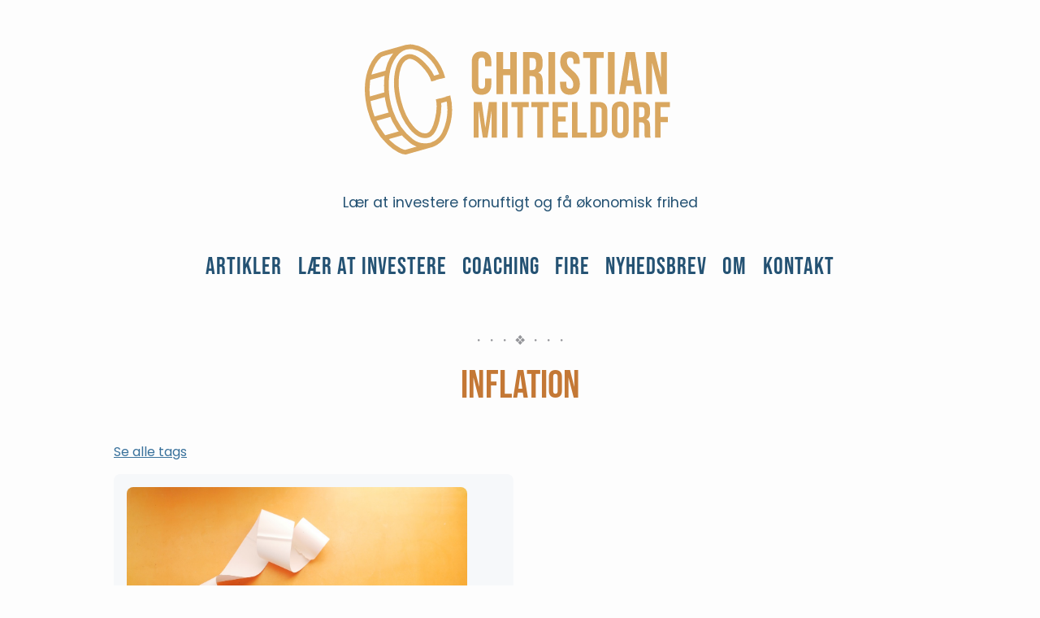

--- FILE ---
content_type: text/html
request_url: https://mitteldorf.dk/tags/inflation/
body_size: 1440
content:
<!DOCTYPE html><html lang="da"><head><meta charset="UTF-8"/><meta property="og:site_name" content="Christian Mitteldorf"/><link rel="canonical" href="https://mitteldorf.dk/tags/inflation"/><meta name="twitter:url" content="https://mitteldorf.dk/tags/inflation"/><meta property="og:url" content="https://mitteldorf.dk/tags/inflation"/><title>Christian Mitteldorf</title><meta name="twitter:title" content="Christian Mitteldorf"/><meta property="og:title" content="Christian Mitteldorf"/><meta name="description" content="Lær at investere fornuftigt og få økonomisk frihed"/><meta name="twitter:description" content="Lær at investere fornuftigt og få økonomisk frihed"/><meta property="og:description" content="Lær at investere fornuftigt og få økonomisk frihed"/><meta name="twitter:card" content="summary"/><link rel="stylesheet" href="/reset.css" type="text/css"/><link rel="stylesheet" href="/styles.css" type="text/css"/><meta name="viewport" content="width=device-width, initial-scale=1.0"/><link rel="shortcut icon" href="/images/favicon.png" type="image/png"/><link rel="alternate" href="/feed.rss" type="application/rss+xml" title="Subscribe to Christian Mitteldorf"/><meta name="twitter:image" content="https://mitteldorf.dk/images/favicon.png"/><meta property="og:image" content="https://mitteldorf.dk/images/favicon.png"/><link rel="shortcut icon" type="image/png" href="https://mitteldorf.dk/images/favicon.png"/><link rel="apple-touch-icon" type="image/png" href="https://mitteldorf.dk/images/favicon.png"/><script async src="https://www.googletagmanager.com/gtag/js?id=G-MGWMM4KEQ2"></script><script>    window.dataLayer = window.dataLayer || [];
    function gtag(){dataLayer.push(arguments);}
    gtag('js', new Date());
    gtag('config', 'G-MGWMM4KEQ2');</script></head><body><header><div class="wrapper"><a class="site-name" href="https://mitteldorf.dk"><img class="logo" alt="Christian Mitteldorf" src="https://mitteldorf.dk/images/CM-logo.svg"/></a><p class="description">Lær at investere fornuftigt og få økonomisk frihed</p><nav><ul class="inline-list"><li><a href="/blog/">Artikler</a></li><li><a href="/bog/">Lær at investere</a></li><li><a href="/coach/">Coaching</a></li><li><a href="/fire/">FIRE</a></li><li class="hidden-xs"><a href="/nyhedsbrev/">Nyhedsbrev</a></li><li><a href="/om/">Om</a></li><li class="hidden-xs"><a href="/kontakt/">Kontakt</a></li></ul></nav><p class="divider">・・・ ❖ ・・・</p></div></header><div class="wrapper"><h1>inflation</h1><p><a class="browse-all" href="/tags/">Se alle tags</a></p><ul class="item-list grid"><li><article><a href="/blog/pas-paa-omkostningerne/"><img src="/images/C051A41C-925A-4AC8-83AE-5D0B51788283.jpeg"/></a><h2><a href="/blog/pas-paa-omkostningerne/">Pas på høje omkostninger når du investerer</a></h2><p>I disse dage hvor inflationen er høj, og priserne på alting stiger, er det ekstra vigtigt at se hvor du kan spare penge. Der er utrolig meget at spare hvis du tjekker hvad du betaler for at investere.</p></article></li></ul></div><footer><p class="divider">・・・ ❖ ・・・</p><p>Jeg er ikke uddannet økonomi- eller investeringsrådgiver, og må under ingen omstændigheder give rådgivning. Intet indhold på denne side skal opfattes som råd, men udelukkende som deling af mine erfaringer, og generel viden om investering.</p><p>Jeg nævner somme tider konkrete selskaber eller bruger dem som eksempel. Det vil aldrig være en anbefaling til dig om at købe, hverken nu eller nogensinde. Jeg kan have taget fejl, eller have købt mine aktier på et tidspunkt hvor det gav mening. De kan sagtens være for dyre nu, eller ikke længere være en god forretning. Du må aldrig tage beslutninger kun baseret på hvad andre siger eller gør. Investering indebærer en risiko, og du kan ende med at miste dine penge. Se mere i min <a href="https://mitteldorf.dk/disclaimer">disclaimer</a>.</p><p class="divider"></p><p>Copyright © 2025 Fornuftig Investering ApS. CVR: 44499592. Alle rettigheder forbeholdes.</p><p><a href="https://mitteldorf.dk/feed.rss">RSS feed</a> | <a href="https://mitteldorf.dk/disclaimer">Privatlivspolitik</a> | <a href="https://mitteldorf.dk/sponsor">Sponsor og samarbejde</a> | <a href="https://mitteldorf.dk/presse">Presse</a></p></footer></body></html>

--- FILE ---
content_type: text/css
request_url: https://mitteldorf.dk/styles.css
body_size: 4796
content:
/**
 *  Publish Mitteldorf theme based on default Foundation theme.
 *  Copyright (c) Christian Mitteldorf 2020
 */

/* MARK: Fonts */

@font-face {
    font-family: 'Bebas Neue';
    src: url('/BebasNeue-Regular.ttf') format('truetype');
}

@font-face {
    font-family: 'Poppins';
    src: url('/Poppins-Regular.ttf') format('truetype');
    font-weight: bold;
}

@font-face {
    font-family: 'Lora';
    src: url('/Lora-Regular.ttf') format('truetype');
}

@font-face {
    font-family: 'Lora';
    src: url('/Lora-Bold.ttf') format('truetype');
    font-weight: bold;
}

@font-face {
    font-family: 'Lora';
    src: url('/Lora-Italic.ttf') format('truetype');
    font-style: italic;
}

/* MARK: Variables */

:root {
    /* FONTS */
    --font-sans-serif: 'Poppins', sans-serif;
    --font-title: 'Bebas Neue', sans-serif;
    --font-subtitle: var(--font-sans-serif);
    --font-headline: 'Bebas Neue', sans-serif;
    --font-subheadline: 'Bebas Neue', sans-serif;
    --font-date: var(--font-sans-serif);
    --font-body: 'Lora', serif;
    --font-navigation: 'Bebas Neue', sans-serif;
    --font-taglist: var(--font-sans-serif);
    --font-button: var(--font-sans-serif);
    --font-block-title: 'Bebas Neue', sans-serif;
    --font-product-link: var(--font-sans-serif);
    --font-math: 'Georgia', 'Times New Roman', serif;

    /* COLORS */
    --color-white: #fdfdfd;
    --color-beige: #ddd;
    --color-light-orange: #dc873b;
    --color-dark-orange: #c47835;
    --color-light-blue-gray: #f6f8fa;
    --color-space-blue: #b6c9d6;
    --color-sky-blue: #3a729c;
    --color-dark-blue: #245273;
    --color-pine-green: #529214;
    --color-delicate-gray: #949599;
    --color-harsh-gray: #515154;
    --color-graphite: #1b1b1a;
    --color-black: #202124;

    /* COLORS LIGHT MODE */
    --color-background: var(--color-white);
    --color-background-secondary: var(--color-light-blue-gray);
    --color-title: var(--color-light-orange);
    --color-subtitle: var(--color-dark-blue);
    --color-navigation-link: var(--color-dark-blue);
    --color-navigation-link-hover: var(--color-delicate-gray);
    --color-item-list-title: var(--color-dark-blue);
    --color-item-list-date: var(--color-delicate-gray);
    --color-headline: var(--color-dark-orange);
    --color-subheadline: var(--color-sky-blue);
    --color-body: var(--color-black);
    --color-body-link: var(--color-sky-blue);
    --color-body-link-hover: var(--color-light-orange);
    --color-caption: var(--color-harsh-gray);
    --color-quote: var(--color-black);
    --color-quote-background: var(--color-light-blue-gray);
    --color-quote-symbols: var(--color-dark-blue);
    --color-motto-background: var(--color-light-blue-gray);
    --color-motto-text: var(--color-black);
    --color-excerpt-info-background: var(--color-light-blue-gray);
    --color-sponsor-border: var(--color-dark-orange);
    --color-sponsor-border-title: var(--color-dark-orange);
    --color-disclosure-border: var(--color-delicate-gray);
    --color-disclosure-border-title: var(--color-delicate-gray);
    --color-table-background: var(--color-light-blue-gray);
    --color-table-cell-border: var(--color-light-blue-gray);
    --color-table-header-background: var(--color-dark-blue);
    --color-table-header-text: var(--color-white);
    --color-table-row-hover: var(--color-sky-blue);
    --color-product-link-text: var(--color-white);
    --color-product-link-background: var(--color-light-orange);
    --color-product-link-border: var(--color-dark-orange);
    --color-divider: var(--color-delicate-gray);
    --color-tag-list-background: var(--color-space-blue);
    --color-tag-list-link: var(--color-dark-blue);
    --color-actions-border: var(--color-space-blue);
    --color-actions-background: var(--color-light-blue-gray);
    --color-meter-background: var(--color-space-blue);
    --color-meter-fill: var(--color-sky-blue);
    --color-meter-full: var(--color-pine-green);
    --color-form-text: var(--color-dark-blue);
    --color-form-text-placeholder: var(--color-sky-blue);
    --color-form-border: var(--color-sky-blue);
    --color-form-button-text: var(--color-white);
    --color-form-button-background: var(--color-sky-blue);
    --color-form-button-hover: var(--color-dark-blue);
    --color-form-success-text: var(--color-pine-green);
    --color-footer: var(--color-delicate-gray);

    /* COLORS DARK MODE */
    --color-background-dark: var(--color-graphite);
    --color-subtitle-dark: var(--color-dark-blue);
    --color-body-dark: var(--color-beige);
    --color-product-link-text-dark: var(--color-white);

    /* DIMENSIONS */
    --dimension-border-radius: 0.5rem;
    --dimension-border-radius-large: 0.8rem;
}

/* MARK: - Global
 This section contains top-level styles that applies globally. These are further specified or specialized.
 */

html {
    background-color: var(--color-background);
    padding: 1rem;
}

body {
    color: var(--color-black);
    font-size: 16px;
    font-family: var(--font-body);
    text-align: center;
}

/* MARK: Images */

img {
    width: 100%;
    margin: 8px;
}

/* MARK: Headings */

h1 {
    margin-bottom: 30px;
    font-size: 3rem;
    font-family: var(--font-headline);
    text-transform: uppercase;
    text-align: center;
    font-weight: 500;
    color: var(--color-headline);
}

h2,
h3 {
    font-family: var(--font-subheadline);
    color: var(--color-subheadline);
    text-align: left;
    padding-bottom: 10px;
}

h2 {
    font-size: 2.2rem;
    padding-top: 30px;
}

h3 {
    font-size: 1.6rem;
    padding-top: 20px;
    letter-spacing: 1px;
}

/* MARK: Paragraphs and Text */

.sans-serif {
    font-family: var(--font-sans-serif);
}

p {
    text-align: left;
    line-height: 1.4;
}

b,
strong {
    font-weight: bold;
}

em {
    font-style: italic;
}

small {
    text-align: left;
    font-size: 0.75rem;
    color: var(--color-caption);
}

.text-right {
    text-align: right;
}

.text-center {
    text-align: center;
}

/* MARK: Links */

a {
    color: var(--color-body-link);
    text-decoration: underline;
}

a:hover {
    color: var(--color-body-link-hover);
    transition: color 0.3s ease, font-size 0.3s ease;
}

/* MARK: Lists */

ol,
ul {
    margin-block-start: 0;
    margin-block-end: 0;
    text-align: left;
}

ul {
    list-style-type: none;
}

ol {
    list-style-type: numbered;
}

li {
    margin-bottom: 1rem;
}

/* MARK: Tables */

table {
    table-layout: fixed;
    margin: auto;
    margin-top: 20px;
    margin-bottom: 20px;
    width: 100%;
    background-color: var(--color-table-background);
}

th {
    background-color: var(--color-table-header-background);
    color: var(--color-table-header-text);
    font-weight: bold;
}

th,
td {
    text-align: left;
    border-bottom: 1px solid var(--color-table-cell-border);
    padding: 6px;
    width: 50%;
}

/* MARK: Blockquote */

blockquote {
    background: var(--color-quote-background);
    padding: 16px 40px;
    margin: auto;
    margin-top: 30px;
    margin-bottom: 30px;
    width: 80%;
    position: relative;
    text-align: center;
}

blockquote::before,
blockquote::after {
    position: absolute;
    content: "❝";
    color: var(--color-quote-symbols);
    display: block;
    font-size: 2rem;
    top: 10px;
    left: 15px;
}

blockquote::after {
    content: "❞";
    top: auto;
    left: auto;
    right: 20px;
    bottom: 10px;
}

blockquote p {
    text-align: center;
}

blockquote,
blockquote cite {
    color: var(--color-quote);
}

blockquote cite {
    position: relative;
    display: block;
    padding: 0 20px;
    font-size: 14px;
    margin-top: 20px;
}

/* MARK: Ratings */

blockquote.rating::before {
    content: "⭐️⭐️⭐️⭐️⭐️";
    font-size: 1rem;
    margin-bottom: 2rem;
    position: relative;
}

blockquote.rating::after {
    content: none;
}

/* MARK: Meter and Charts */

.meter {
    font-family: var(--font-math);
    height: 30px;
    position: relative;
    -moz-border-radius: var(--dimension-border-radius-large);
    -webkit-border-radius: var(--dimension-border-radius-large);
    border-radius: var(--dimension-border-radius-large);
    padding: 0;
    margin: 12px;
    background-color: var(--color-meter-background);
    font-size: 0.8rem;
    line-height: 30px;
    color: var(--color-white);
    clear: both;
}

.meter>span {
    font-family: var(--font-math);
    display: block;
    height: 100%;
    border-radius: var(--dimension-border-radius-large);
    background-color: var(--color-meter-fill);
    position: relative;
    overflow: hidden;
}

span.meter-full {
    background-color: var(--color-meter-full);
}

/* MARK: - Site Layout
 Main site layout, with header, content, footer, etc.
 */

.wrapper {
    max-width: 1000px;
    margin: auto;
}

.content {
    margin: auto;
    margin-bottom: 40px;
    max-width: 800px;
}

/* MARK: Header */

header {
    padding-top: 24px;
}

header .logo {
    width: 40%;
}

header .site-name {
    font-family: var(--font-title);
    font-size: 5rem;
    color: var(--color-title);
    text-shadow: 1px 1px var(--color-dark-orange);
}

header a:hover {
    background-color: transparent;
}

header .description {
    padding: 12px;
    text-align: center;
    font-size: 1.1rem;
    font-weight: bold;
    font-family: var(--font-subtitle);
    color: var(--color-subtitle);
}

/* MARK: Navigation */

nav {
    padding: 2rem;
}

nav ul {
    align-items: center;
    justify-content: center;
}

nav li {
    margin-bottom: 0;
    padding: 0.6rem;
}

nav a {
    text-transform: uppercase;
    color: var(--color-navigation-link);
    text-decoration: none;
    font-family: var(--font-navigation);
    font-size: 2.5rem;
    font-size: calc(1rem + 1vw);
    font-weight: 200;
    letter-spacing: 1px;
}

nav a:hover {
    color: var(--color-navigation-link-hover);
    transition: color 0.3s ease, font-size 0.3s ease;
}

/* MARK: Divider */

.divider {
    text-align: center;
    margin: 1.4rem;
    color: var(--color-divider);
}

/* MARK: Footer */

footer {
    color: var(--color-footer);
    font-family: var(--font-sans-serif);
    font-size: 0.8rem;
    margin: auto;
    margin-bottom: 30px;
    max-width: 800px;
}

footer p {
    margin-bottom: 8px;
    text-align: center;
}

/* MARK: - Specific styles and Spans */

.math {
    display: block;
    font-family: var(--font-math);
    font-style: italic;
    margin: auto;
    text-align: center;
    padding: 20px;
    width: 85%;
}

.capsule-label {
    background: var(--color-dark-orange);
    color: var(--color-white);
    text-transform: uppercase;
    font-size: 0.8em;
    font-stretch: condensed;
    border-radius: .875rem;
    line-height: 1em;
    margin-right: 1em;
    margin-bottom: 1em;
    padding: 4px 8px;
}

/* MARK: Flex boxes */

.flex-container {
    display: flex;
}

.flex-container div {
    flex-wrap: nowrap;
    column-gap: 20px;
}

.flex-container img {
    align-self: baseline;
    float: right;
}

/* MARK: - Grids */

.grid {
    display: grid;
    grid-template-columns: repeat(2, 1fr);
    grid-gap: 16px;
    margin: 0;
}

/* MARK: Item Lists */

ul.item-list.grid {
    margin: 0;
}

.item-list li {
    display: block;
    padding: 16px;
    border-radius: var(--dimension-border-radius);
    background-color: var(--color-background-secondary);
}

.item-list h2,
.item-list h2 a {
    padding: 0;
    font-size: 1.5rem;
    font-weight: 100;
    letter-spacing: 1px;
    text-decoration: none;
    text-transform: uppercase;
    color: var(--color-item-list-title);
}

.item-list .date {
    color: var(--color-item-list-date);
    font-family: var(--font-date);
    font-size: 0.8rem;
    margin-bottom: 4px;
    padding: 4px 0;
}

.item-list p {
    font-family: var(--font-sans-serif);
    margin-bottom: 0;
    font-size: 1rem;
}

.item-list img {
    width: auto;
    max-width: 100%;
    max-height: 280px;
    margin: auto;
    border-radius: var(--dimension-border-radius);
}

/* MARK: Pages and Articles */

.content p,
article p {
    line-height: 1.4rem;
    margin-bottom: 1.1rem;
}

article a {
    text-decoration: underline;
}

article img {
    width: auto;
    max-width: 100%;
    max-height: 520px;
    margin: auto;
    text-align: center;
}

article h1 {
    padding-top: 20px;
}

article ol,
article ul,
.content ol,
.content ul {
    line-height: 1.3;
    margin: 30px;
}

article ul,
.content ul {
    list-style-type: "◆";
}

article ul li,
.content ul li {
    padding-left: 14px;
}

/* MARK: Tags */

.tag-list {
    display: flex;
    flex-wrap: wrap;
    margin: 0;
}

.tag-list ul {
    list-style-type: none;
    margin: 8px 0;
}

li.tag {
    display: inline-block;
    background-color: var(--color-tag-list-background);
    padding: 8px;
    border-radius: var(--dimension-border-radius);
    margin-right: 8px;
}

.tag {
    display: inline-block;
    block-size: fit-content;
    width: fit-content;
}

.tag a {
    color: var(--color-tag-list-link);
    font-family: var(--font-taglist);
    font-size: 0.9em;
    text-transform: uppercase;
    text-decoration: none;
}

/* MARK: Links and Buttons */

.button-filled,
.product {
    background-color: var(--color-product-link-background);
    border: 1px solid var(--color-product-link-border);
    display: inline-block;
    font-family: var(--font-product-link);
    font-size: 1.1em;
    font-weight: normal;
    letter-spacing: 1px;
    text-align: center;
    min-width: 220px;
    padding: 12px;
    border-radius: var(--dimension-border-radius);
    margin: 14px;
}

a.product,
a.product:hover,
a.button-filled,
a.button-filled:hover {
    color: var(--color-product-link-text);
    text-decoration: none;
}

a.browse-all {
    display: inline-block;
    font-family: var(--font-taglist);
    font-size: 1rem;
    font-weight: bold;
    margin: 1rem auto;
    text-align: center;
}

/* MARK: Info and excerpt boxes */

p.info,
p.excerpt {
    position: relative;
    background-color: var(--color-excerpt-info-background);
    padding: 1rem;
    border-left: 4px solid var(--color-light-orange);
    border-radius: var(--dimension-border-radius);
    font-weight: bold;
}

p.excerpt {
    border-left: 2px solid var(--color-dark-blue);
    font-weight: normal;
    text-align: justify;
}

/* MARK: Ads, Sponsor and Promos */

.promo,
.sponsor {
    display: block;
    font-family: var(--font-sans-serif);
    margin: 2rem 0 0;
    border-radius: var(--dimension-border-radius);
    border: 2px solid var(--color-sponsor-border);
    padding: 1rem;
    position: relative;
}

.promo h2 {
    color: var(--color-light-orange);
    font-family: var(--font-sans-serif);
    font-size: 1.3rem;
    margin-top: 0px;
    padding-top: 0px;
}

.promo p {
    font-size: 1rem;
}

.promo a {
    font-family: var(--font-sans-serif);
    font-size: 1.2rem;
    font-weight: bold;
    text-align: center;
}

.promo img {
    float: left;
    width: auto;
    max-height: 100%;
    max-width: 160px;
    margin-right: 20px;
    border-radius: var(--dimension-border-radius-large);
}

.sponsor:before {
    color: var(--color-sponsor-border-title);
    content: "REKLAME";
    font-family: var(--font-block-title);
    position: absolute;
    top: -11px;
    left: 10px;
    line-height: 20px;
    padding: 0 3px;
    background-color: var(--color-background);
    text-transform: uppercase;
    font-size: 1.2em;
}

.sponsor .header {
    text-align: left;
    line-height: 44px;
    margin-bottom: 10px;
    display: block;
    clear: both;
}

.sponsor .header a {
    font-size: 1.4em;
    text-decoration: none;
    font-weight: bold;
    padding-right: 10px;
    color: var(--color-dark-orange);
}

.sponsor img {
    height: 60px;
    margin-right: 30px;
    margin-bottom: 1em;
    vertical-align: bottom;
    width: auto;
}

.sponsor p {
    margin-top: 0;
    margin-bottom: 12px;
}

.sponsor .button-filled {
    margin: 0;
}

.sponsor-footer {
    padding-top: 1rem;
    margin: 0;
    text-align: center;
    font-style: italic;
}

.sponsor-footer a {
    color: var(--color-sponsor-border-title) text-decoration: none;
}

/* MARK: Bordered */

.bordered {
    border: 2px solid var(--color-space-blue);
    border-radius: var(--dimension-border-radius);
    margin: 28px 0;
    padding: 0.7rem;
}

/* MARK: Disclaimer */

.disclaimer {
    border: 2px solid var(--color-disclosure-border);
    border-radius: var(--dimension-border-radius);
    display: block;
    font-family: var(--font-sans-serif);
    font-size: 0.7rem;
    margin: 28px 0;
    padding: 0.7rem;
    position: relative;
}

.disclaimer:before {
    content: "Info";
    position: absolute;
    top: -11px;
    left: 10px;
    line-height: 20px;
    padding: 0 3px;
    background-color: var(--color-background);
    text-transform: uppercase;
    font-family: var(--font-block-title);
    color: var(--color-disclosure-border-title);
    font-size: 1.1rem;
}

.disclaimer p {
    margin: 0;
    line-height: 1.2rem;
}

/* MARK: Call To Action */

.actions {
    background-color: var(--color-actions-background);
    border: 1px solid var(--color-actions-border);
    border-radius: var(--dimension-border-radius);
    font-family: var(--font-sans-serif);
    padding: 1rem;
    margin: 2rem;
    width: 80%;
    font-size: 0.9rem;
}

.actions p {
    margin-bottom: 0.5rem;
}

.actions a {
    display: inline-block;
    font-weight: bold;
}

.actions .share {
    display: inline;
    vertical-align: bottom;
    width: 1.2rem;
    height: 1.2rem;
}

/* MARK: Other Specifics */

.tag-list,
.inline-list {
    display: flex;
    flex-direction: row;
    justify-content: center;
    padding: 0;
    white-space: nowrap;
}

ul.no-bullets {
    list-style-type: none;
}

.caption {
    color: var(--color-caption);
    font-size: 0.75em;
    text-align: left;
}

/* MARK: FIRE */

.fire {
    background-color: var(--color-motto-background);
}

.fire,
.purpose {
    max-width: 80%;
    padding: 15px;
    margin: auto;
}

.fire p,
.fire h4,
.purpose p {
    color: var(--color-motto-text);
    font-size: 1.1em;
    line-height: 1.7;
    text-align: center;
}

/* MARK: Purpose */

.purpose {
    display: block;
    position: relative;
}

.purpose p {
    font-family: var(--font-sans-serif);
    text-align: left;
}

.purpose img {
    float: right;
    max-width: 160px;
    width: auto;
    height: auto;
    border-radius: 20px;
    margin: 8px;
}

/* MARK: Newsletter */

#mc_embed_signup form {
    text-align: left;
    display: block;
    font-size: inherit;
    margin-top: 20px;
    margin-bottom: 20px;
}

.mc-field-group {
    display: inline-block;
}

#mc_embed_signup input {
    font-family: var(--font-body);
    font-size: 1em;
    color: var(--color-form-text);
    border: 1px solid var(--color-form-border);
    box-sizing: border-box;
    height: 44px;
    padding: 0px 0.4em;
    display: inline-block;
    margin: 0;
    width: 200px;
    vertical-align: top;
}

#mc_embed_signup input:placeholder {
    color: var(--color-form-text-placeholder);
    opacity: 1;
}

#mc_embed_signup .clear {
    display: inline-block;
}

#mc_embed_signup .button,
#mc_embed_signup .cta-button {
    border: none;
    letter-spacing: 1px;
    color: var(--color-form-button-text);
    font-family: var(--font-button);
    font-size: 1.2em;
    text-transform: uppercase;
    background-color: var(--color-form-button-background);
    box-sizing: border-box;
    height: 44px;
    width: 108px;
    line-height: 36px;
    padding: 0 14px;
    display: inline-block;
    margin: 0;
    transition: all 0.23s ease-in-out 0s;
}

#mc_embed_signup .cta-button {
    width: 260px;
}

#mc_embed_signup .button:hover,
#mc_embed_signup .cta-button:hover {
    background-color: var(--color-form-button-hover);
    cursor: pointer;
}

#mc_embed_signup div#mce-responses {
    float: left;
    top: -1.4em;
    padding: 0em .5em 0em .5em;
    overflow: hidden;
    width: 90%;
    margin: 0 5%;
    clear: both;
}

#mc_embed_signup div.response {
    margin: 1em 0;
    padding: 1em .5em .5em 0;
    font-weight: bold;
    float: left;
    top: -1.5em;
    z-index: 1;
    width: 80%;
}

#mc_embed_signup #mce-error-response {
    display: none;
}

#mc_embed_signup #mce-success-response {
    color: var(--color-form-success-text);
    display: none;
}

#mc_embed_signup label.error {
    display: block;
    float: none;
    width: auto;
    margin-left: 1.05em;
    text-align: left;
    padding: .5em 0;
}

/* MARK: Theming: Dark Mode */

@media (prefers-color-scheme: dark) {

    html {
        background-color: var(--color-background-dark);
    }

    body {
        color: var(--color-body-dark);
    }

    header,
    header .description,
    header nav,
    header nav li a,
    .item-list a,
    .actions a {
        background-color: inherit;
        color: var(--color-sky-blue);
    }

    article .date,
    footer,
    footer a {
        color: var(--color-delicate-gray);
    }

    footer a {
        text-decoration: underline;
    }

    a,
    .content a,
    article .content a,
    .item-list li a {
        color: var(--color-sky-blue);
    }

    article .sponsor:before,
    .sponsor:before,
    .disclaimer:before {
        background-color: var(--color-background-dark);
    }

    .fire,
    .fire p,
    .fire h4,
    article p.info,
    p.product,
    blockquote,
    blockquote p,
    article p.excerpt,
    p.info,
    p.excerpt,
    article p.info,
    article p.excerpt,
    .item-list>li,
    table {
        background-color: var(--color-black);
        color: var(--color-body-dark);
    }

    .purpose,
    .purpose p {
        color: var(--color-body-dark);
    }

    blockquote cite,
    .caption,
    .caption a,
    .item-list article .date,
    .item-list article {
        color: var(--color-delicate-gray);
    }

    table th,
    table td {
        border-bottom: 1px solid var(--color-harsh-gray);
    }

    .all-tags li,
    .tags li,
    .tag-list li,
    .browse-all li,
    .all-tags li a,
    .tag-list li a,
    .tag a,
    .content .tag-list li {
        background-color: var(--color-harsh-gray);
        color: var(--color-light-blue-gray);
    }

    .item-list article p {
        color: var(--color-beige);
    }

    pre,
    code,
    .math {
        border: 0px;
        background-color: inherit;
    }

    .actions {
        border: 1px solid var(--color-space-blue);
        background-color: inherit;
    }

    a.product,
    a.button-filled,
    article .content a.product,
    article .content a.button-filled {
        color: var(--color-product-link-text);
    }

    .sponsor-footer a {
        color: var(--color-sponsor-border-title)
    }

    #mc_embed_signup form,
    #mc_embed_signup input {
        background-color: inherit;
    }
}

/* MARK: Responsive */

@media(max-width: 768px) {

    .mobile {
        display: inherit;
    }

    .wrapper {
        padding: 0;
    }

    html {
        font-size: 14px;
    }

    p {
        line-height: 2rem;
    }

    header .site-name {
        margin-top: 20px;
        font-size: 3rem;
    }

    header nav li {
        padding: 6px;
    }

    header .description {
        font-size: 0.8rem;
    }

    .hidden-xs {
        display: none;
    }

    .divider {
        margin: 10px;
    }

    footer p {
        font-size: 0.7rem;
        line-height: 1rem;
    }

    h1,
    .content h1,
    .purpose h1 {
        font-size: 2rem;
        margin-top: 8px;
    }

    .item-list.grid {
        display: block;
    }

    .item-list.grid li {
        margin-bottom: 14px;
    }

    .item-list.grid li:last-child {
        margin-bottom: 0;
    }

    #mc_embed_signup input {
        width: 100%;
        margin-bottom: 5px;
    }

    #mc_embed_signup .clear {
        display: block;
        width: 100%
    }

    #mc_embed_signup .button {
        width: 100%;
        margin: 0;
    }
}


--- FILE ---
content_type: image/svg+xml
request_url: https://mitteldorf.dk/images/CM-logo.svg/
body_size: 6089
content:
<svg width="831" height="318" viewBox="0 0 831 318" fill="none" xmlns="http://www.w3.org/2000/svg">
<path d="M317.184 142.54C309.073 142.54 302.862 140.23 298.55 135.61C294.341 130.99 292.236 124.471 292.236 116.052V58.148C292.236 49.7293 294.341 43.21 298.55 38.59C302.862 33.97 309.073 31.66 317.184 31.66C325.295 31.66 331.455 33.97 335.664 38.59C339.976 43.21 342.132 49.7293 342.132 58.148V69.544H326.116V57.07C326.116 50.3967 323.293 47.06 317.646 47.06C311.999 47.06 309.176 50.3967 309.176 57.07V117.284C309.176 123.855 311.999 127.14 317.646 127.14C323.293 127.14 326.116 123.855 326.116 117.284V100.806H342.132V116.052C342.132 124.471 339.976 130.99 335.664 135.61C331.455 140.23 325.295 142.54 317.184 142.54ZM355.347 33.2H372.287V77.09H390.459V33.2H407.399V141H390.459V92.49H372.287V141H355.347V33.2ZM423.095 33.2H448.197C456.924 33.2 463.289 35.2533 467.293 39.36C471.297 43.364 473.299 49.5753 473.299 57.994V64.616C473.299 75.8067 469.603 82.8907 462.211 85.868V86.176C466.318 87.408 469.192 89.9233 470.835 93.722C472.58 97.5207 473.453 102.603 473.453 108.968V127.91C473.453 130.99 473.556 133.505 473.761 135.456C473.966 137.304 474.48 139.152 475.301 141H458.053C457.437 139.255 457.026 137.612 456.821 136.072C456.616 134.532 456.513 131.76 456.513 127.756V108.044C456.513 103.116 455.692 99.6767 454.049 97.726C452.509 95.7753 449.788 94.8 445.887 94.8H440.035V141H423.095V33.2ZM446.195 79.4C449.583 79.4 452.098 78.5273 453.741 76.782C455.486 75.0367 456.359 72.1107 456.359 68.004V59.688C456.359 55.7867 455.64 52.9633 454.203 51.218C452.868 49.4727 450.712 48.6 447.735 48.6H440.035V79.4H446.195ZM488.286 33.2H505.226V141H488.286V33.2ZM543.015 142.54C534.802 142.54 528.591 140.23 524.381 135.61C520.172 130.887 518.067 124.163 518.067 115.436V109.276H534.083V116.668C534.083 123.649 537.009 127.14 542.861 127.14C545.736 127.14 547.892 126.319 549.329 124.676C550.869 122.931 551.639 120.159 551.639 116.36C551.639 111.843 550.613 107.89 548.559 104.502C546.506 101.011 542.707 96.8533 537.163 92.028C530.182 85.868 525.305 80.324 522.533 75.396C519.761 70.3653 518.375 64.7187 518.375 58.456C518.375 49.9347 520.531 43.364 524.843 38.744C529.155 34.0213 535.418 31.66 543.631 31.66C551.742 31.66 557.851 34.0213 561.957 38.744C566.167 43.364 568.271 50.0373 568.271 58.764V63.23H552.255V57.686C552.255 53.99 551.537 51.3207 550.099 49.678C548.662 47.9327 546.557 47.06 543.785 47.06C538.139 47.06 535.315 50.4993 535.315 57.378C535.315 61.2793 536.342 64.924 538.395 68.312C540.551 71.7 544.401 75.8067 549.945 80.632C557.029 86.792 561.906 92.3873 564.575 97.418C567.245 102.449 568.579 108.352 568.579 115.128C568.579 123.957 566.372 130.733 561.957 135.456C557.645 140.179 551.331 142.54 543.015 142.54ZM594.616 48.6H576.906V33.2H629.266V48.6H611.556V141H594.616V48.6ZM640.548 33.2H657.488V141H640.548V33.2ZM686.345 33.2H709.291L726.847 141H709.907L706.827 119.594V119.902H687.577L684.497 141H668.789L686.345 33.2ZM704.825 105.272L697.279 51.988H696.971L689.579 105.272H704.825ZM738.145 33.2H759.397L775.875 97.726H776.183V33.2H791.275V141H773.873L753.545 62.306H753.237V141H738.145V33.2Z" fill="#D9A760"/>
<path d="M297.213 161H317.623L326.723 226.13H326.983L336.083 161H356.493V252H342.973V183.1H342.713L332.313 252H320.353L309.953 183.1H309.693V252H297.213V161ZM369.764 161H384.064V252H369.764V161ZM408.554 174H393.604V161H437.804V174H422.854V252H408.554V174ZM459.777 174H444.827V161H489.027V174H474.077V252H459.777V174ZM498.551 161H537.551V174H512.851V198.05H532.481V211.05H512.851V239H537.551V252H498.551V161ZM548.377 161H562.677V239H586.207V252H548.377V161ZM595.665 161H617.505C624.611 161 629.941 162.907 633.495 166.72C637.048 170.533 638.825 176.123 638.825 183.49V229.51C638.825 236.877 637.048 242.467 633.495 246.28C629.941 250.093 624.611 252 617.505 252H595.665V161ZM617.245 239C619.585 239 621.361 238.307 622.575 236.92C623.875 235.533 624.525 233.28 624.525 230.16V182.84C624.525 179.72 623.875 177.467 622.575 176.08C621.361 174.693 619.585 174 617.245 174H609.965V239H617.245ZM671.747 253.3C664.727 253.3 659.354 251.307 655.627 247.32C651.9 243.333 650.037 237.7 650.037 230.42V182.58C650.037 175.3 651.9 169.667 655.627 165.68C659.354 161.693 664.727 159.7 671.747 159.7C678.767 159.7 684.14 161.693 687.867 165.68C691.594 169.667 693.457 175.3 693.457 182.58V230.42C693.457 237.7 691.594 243.333 687.867 247.32C684.14 251.307 678.767 253.3 671.747 253.3ZM671.747 240.3C676.687 240.3 679.157 237.31 679.157 231.33V181.67C679.157 175.69 676.687 172.7 671.747 172.7C666.807 172.7 664.337 175.69 664.337 181.67V231.33C664.337 237.31 666.807 240.3 671.747 240.3ZM705.728 161H726.918C734.284 161 739.658 162.733 743.038 166.2C746.418 169.58 748.108 174.823 748.108 181.93V187.52C748.108 196.967 744.988 202.947 738.748 205.46V205.72C742.214 206.76 744.641 208.883 746.028 212.09C747.501 215.297 748.238 219.587 748.238 224.96V240.95C748.238 243.55 748.324 245.673 748.498 247.32C748.671 248.88 749.104 250.44 749.798 252H735.238C734.718 250.527 734.371 249.14 734.198 247.84C734.024 246.54 733.938 244.2 733.938 240.82V224.18C733.938 220.02 733.244 217.117 731.858 215.47C730.558 213.823 728.261 213 724.968 213H720.028V252H705.728V161ZM725.228 200C728.088 200 730.211 199.263 731.598 197.79C733.071 196.317 733.808 193.847 733.808 190.38V183.36C733.808 180.067 733.201 177.683 731.988 176.21C730.861 174.737 729.041 174 726.528 174H720.028V200H725.228ZM760.76 161H798.59V174H775.06V199.35H793.52V212.35H775.06V252H760.76V161Z" fill="#D9A760"/>
<path d="M218.383 100.385C210.196 68.2232 182.071 25.3027 140.169 20.057C101.7 15.5494 79.9315 57.5262 75.5198 91.1941C67.3998 154.918 87.8543 222.528 138.267 261.21C148.268 268.628 158.973 272.434 170.382 272.629C192.09 275.039 212.773 260.672 222.346 240.907C235.949 211.472 239.765 178.655 231.376 145.697M194.462 107.133C188.14 82.2945 150.999 39.0161 128.592 45.3364C101.795 52.8951 91.5734 103.901 105.717 159.469C119.821 214.877 152.939 253.829 179.737 246.27C201.386 240.163 213.018 179.714 206.169 152.806M120.186 22.1099L69.1718 36.4995C65.8428 37.4385 59.2657 39.6344 56.6035 41.9186C43.3733 53.6574 10.4578 97.0137 31.779 180.779C51.2797 257.392 111.325 292.585 124.187 288.957C140.226 284.433 188.799 270.732 188.799 270.732M68.0337 253.034L112.544 240.479M38.4711 205.741L87.221 191.99M27.6221 154.193L71.9814 141.681M28.8848 99.2289L73.3956 86.6737M190.05 101.554L221.844 92.5861M204.923 159.986L236.717 151.018" stroke="#D9A760" stroke-width="12"/>
</svg>
